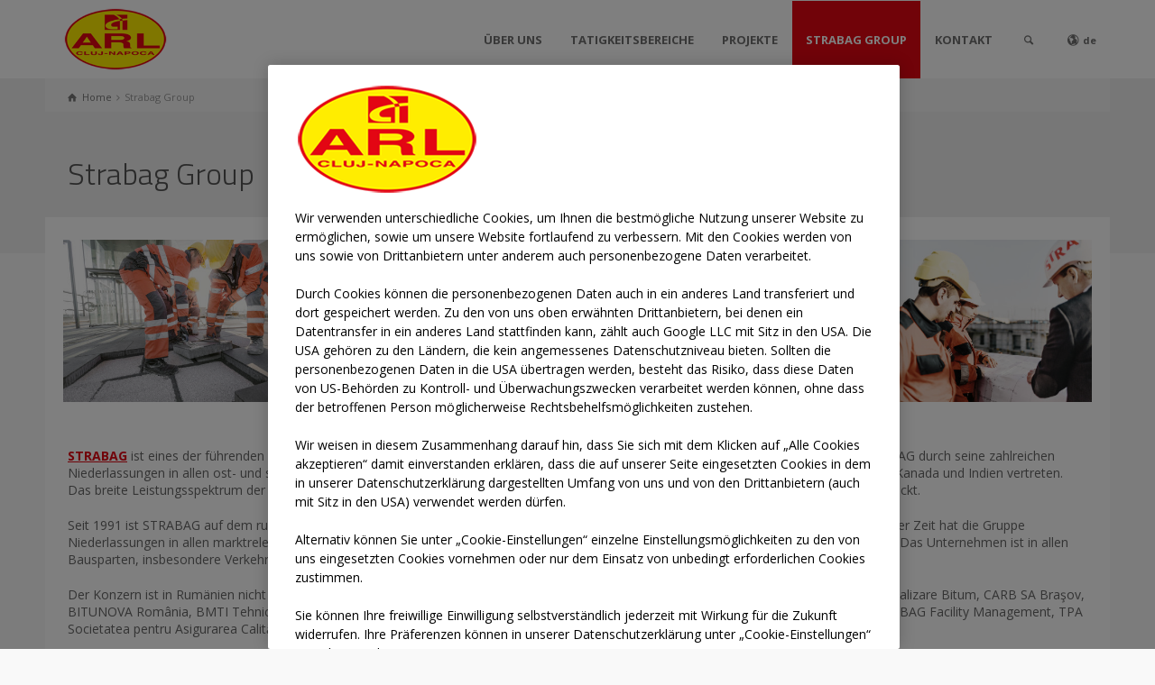

--- FILE ---
content_type: text/html; charset=UTF-8
request_url: https://arlcluj.ro/de/strabag-group/
body_size: 10071
content:
<!doctype html>
<html lang="de-DE" class="no-js">
<head> 
<meta charset="UTF-8" />  
<meta name="viewport" content="width=device-width, initial-scale=1, maximum-scale=1">
<link rel="icon" type="image/png" href="https://arlcluj.ro/wp-content/uploads/2015/06/favicon.ico"><link rel="alternate" type="application/rss+xml" title="ARL RSS Feed" href="https://arlcluj.ro/de/feed/" />
<link rel="alternate" type="application/atom+xml" title="ARL Atom Feed" href="https://arlcluj.ro/de/feed/atom/" />
<link rel="pingback" href="https://arlcluj.ro/xmlrpc.php" />
<title>Strabag Group &#8211; ARL</title>

<link rel="stylesheet" href="https://arlcluj.ro/wp-content/plugins/sitepress-multilingual-cms/res/css/language-selector.css?v=3.3.5" type="text/css" media="all" />
<meta name='robots' content='max-image-preview:large' />
<script type="text/javascript">/*<![CDATA[ */ var html = document.getElementsByTagName("html")[0]; html.className = html.className.replace("no-js", "js"); window.onerror=function(e,f){var body = document.getElementsByTagName("body")[0]; body.className = body.className.replace("rt-loading", ""); var e_file = document.createElement("a");e_file.href = f;console.log( e );console.log( e_file.pathname );}/* ]]>*/</script>
<link rel='dns-prefetch' href='//fonts.googleapis.com' />
<link rel='dns-prefetch' href='//s.w.org' />
<link rel="alternate" type="application/rss+xml" title="ARL &raquo; Feed" href="https://arlcluj.ro/de/feed/" />
<link rel="alternate" type="application/rss+xml" title="ARL &raquo; Comments Feed" href="https://arlcluj.ro/de/comments/feed/" />
<link rel="alternate" type="application/rss+xml" title="ARL &raquo; Strabag Group Comments Feed" href="https://arlcluj.ro/de/strabag-group/feed/" />
		<script type="text/javascript">
			window._wpemojiSettings = {"baseUrl":"https:\/\/s.w.org\/images\/core\/emoji\/13.1.0\/72x72\/","ext":".png","svgUrl":"https:\/\/s.w.org\/images\/core\/emoji\/13.1.0\/svg\/","svgExt":".svg","source":{"concatemoji":"https:\/\/arlcluj.ro\/wp-includes\/js\/wp-emoji-release.min.js?ver=5.8.12"}};
			!function(e,a,t){var n,r,o,i=a.createElement("canvas"),p=i.getContext&&i.getContext("2d");function s(e,t){var a=String.fromCharCode;p.clearRect(0,0,i.width,i.height),p.fillText(a.apply(this,e),0,0);e=i.toDataURL();return p.clearRect(0,0,i.width,i.height),p.fillText(a.apply(this,t),0,0),e===i.toDataURL()}function c(e){var t=a.createElement("script");t.src=e,t.defer=t.type="text/javascript",a.getElementsByTagName("head")[0].appendChild(t)}for(o=Array("flag","emoji"),t.supports={everything:!0,everythingExceptFlag:!0},r=0;r<o.length;r++)t.supports[o[r]]=function(e){if(!p||!p.fillText)return!1;switch(p.textBaseline="top",p.font="600 32px Arial",e){case"flag":return s([127987,65039,8205,9895,65039],[127987,65039,8203,9895,65039])?!1:!s([55356,56826,55356,56819],[55356,56826,8203,55356,56819])&&!s([55356,57332,56128,56423,56128,56418,56128,56421,56128,56430,56128,56423,56128,56447],[55356,57332,8203,56128,56423,8203,56128,56418,8203,56128,56421,8203,56128,56430,8203,56128,56423,8203,56128,56447]);case"emoji":return!s([10084,65039,8205,55357,56613],[10084,65039,8203,55357,56613])}return!1}(o[r]),t.supports.everything=t.supports.everything&&t.supports[o[r]],"flag"!==o[r]&&(t.supports.everythingExceptFlag=t.supports.everythingExceptFlag&&t.supports[o[r]]);t.supports.everythingExceptFlag=t.supports.everythingExceptFlag&&!t.supports.flag,t.DOMReady=!1,t.readyCallback=function(){t.DOMReady=!0},t.supports.everything||(n=function(){t.readyCallback()},a.addEventListener?(a.addEventListener("DOMContentLoaded",n,!1),e.addEventListener("load",n,!1)):(e.attachEvent("onload",n),a.attachEvent("onreadystatechange",function(){"complete"===a.readyState&&t.readyCallback()})),(n=t.source||{}).concatemoji?c(n.concatemoji):n.wpemoji&&n.twemoji&&(c(n.twemoji),c(n.wpemoji)))}(window,document,window._wpemojiSettings);
		</script>
		<style type="text/css">
img.wp-smiley,
img.emoji {
	display: inline !important;
	border: none !important;
	box-shadow: none !important;
	height: 1em !important;
	width: 1em !important;
	margin: 0 .07em !important;
	vertical-align: -0.1em !important;
	background: none !important;
	padding: 0 !important;
}
</style>
	<link rel='stylesheet' id='wp-block-library-css'  href='https://arlcluj.ro/wp-includes/css/dist/block-library/style.min.css?ver=5.8.12' type='text/css' media='all' />
<link rel='stylesheet' id='rs-plugin-settings-css'  href='https://arlcluj.ro/wp-content/plugins/revslider/rs-plugin/css/settings.css?ver=4.6.92' type='text/css' media='all' />
<style id='rs-plugin-settings-inline-css' type='text/css'>
.tp-caption a{color:#ff7302;text-shadow:none;-webkit-transition:all 0.2s ease-out;-moz-transition:all 0.2s ease-out;-o-transition:all 0.2s ease-out;-ms-transition:all 0.2s ease-out}.tp-caption a:hover{color:#ffa902}
</style>
<link rel='stylesheet' id='bootstrap-css'  href='https://arlcluj.ro/wp-content/themes/rttheme19/css/bootstrap.css?ver=5.8.12' type='text/css' media='all' />
<link rel='stylesheet' id='theme-style-all-css'  href='https://arlcluj.ro/wp-content/themes/rttheme19/css/layout2/style.css?ver=5.8.12' type='text/css' media='all' />
<link rel='stylesheet' id='mediaelement-skin-css'  href='https://arlcluj.ro/wp-content/themes/rttheme19/css/mejs-skin.css?ver=5.8.12' type='text/css' media='all' />
<link rel='stylesheet' id='fontello-css'  href='https://arlcluj.ro/wp-content/themes/rttheme19/css/fontello/css/fontello.css?ver=5.8.12' type='text/css' media='all' />
<link rel='stylesheet' id='jquery-owl-carousel-css'  href='https://arlcluj.ro/wp-content/themes/rttheme19/css/owl-carousel.css?ver=5.8.12' type='text/css' media='all' />
<link rel='stylesheet' id='jackbox-css'  href='https://arlcluj.ro/wp-content/themes/rttheme19/js/lightbox/css/jackbox.min.css?ver=5.8.12' type='text/css' media='all' />
<!--[if IE 9]>
<link rel='stylesheet' id='theme-ie9-css'  href='https://arlcluj.ro/wp-content/themes/rttheme19/css/ie9.css?ver=5.8.12' type='text/css' media='all' />
<![endif]-->
<link rel='stylesheet' id='js_composer_front-css'  href='https://arlcluj.ro/wp-content/plugins/js_composer/assets/css/js_composer.css?ver=4.5.1' type='text/css' media='all' />
<link rel='stylesheet' id='theme-style-css'  href='https://arlcluj.ro/wp-content/themes/rttheme19/style.css?ver=5.8.12' type='text/css' media='all' />
<link rel='stylesheet' id='theme-dynamic-css'  href='https://arlcluj.ro/wp-content/uploads/rttheme19/dynamic-style.css?ver=160118103934' type='text/css' media='all' />
<link rel='stylesheet' id='rt-google-fonts-css'  href='//fonts.googleapis.com/css?family=Titillium+Web%3A300%7COpen+Sans%3Aregular%2C700&#038;subset=latin-ext%2Cdevanagari%2Cgreek-ext%2Ccyrillic%2Cvietnamese%2Clatin%2Cgreek%2Ccyrillic-ext&#038;ver=5.8.12' type='text/css' media='all' />
<script type='text/javascript' src='https://arlcluj.ro/wp-includes/js/jquery/jquery.min.js?ver=3.6.0' id='jquery-core-js'></script>
<script type='text/javascript' src='https://arlcluj.ro/wp-includes/js/jquery/jquery-migrate.min.js?ver=3.3.2' id='jquery-migrate-js'></script>
<script type='text/javascript' src='https://arlcluj.ro/wp-content/plugins/revslider/rs-plugin/js/jquery.themepunch.tools.min.js?ver=4.6.92' id='tp-tools-js'></script>
<script type='text/javascript' src='https://arlcluj.ro/wp-content/plugins/revslider/rs-plugin/js/jquery.themepunch.revolution.min.js?ver=4.6.92' id='revmin-js'></script>
<script type='text/javascript' src='https://arlcluj.ro/wp-content/themes/rttheme19/js/pace.js?ver=5.8.12' id='pace-js'></script>
<script type='text/javascript' src='https://arlcluj.ro/wp-content/themes/rttheme19/js/modernizr.min.js?ver=5.8.12' id='modernizr-js'></script>
<link rel="https://api.w.org/" href="https://arlcluj.ro/de/wp-json/" /><link rel="alternate" type="application/json" href="https://arlcluj.ro/de/wp-json/wp/v2/pages/4069" /><link rel="EditURI" type="application/rsd+xml" title="RSD" href="https://arlcluj.ro/xmlrpc.php?rsd" />
<link rel="wlwmanifest" type="application/wlwmanifest+xml" href="https://arlcluj.ro/wp-includes/wlwmanifest.xml" /> 
<meta name="generator" content="WordPress 5.8.12" />
<link rel="canonical" href="https://arlcluj.ro/de/strabag-group/" />
<link rel='shortlink' href='https://arlcluj.ro/de/?p=4069' />
<link rel="alternate" type="application/json+oembed" href="https://arlcluj.ro/de/wp-json/oembed/1.0/embed?url=https%3A%2F%2Farlcluj.ro%2Fde%2Fstrabag-group%2F" />
<link rel="alternate" type="text/xml+oembed" href="https://arlcluj.ro/de/wp-json/oembed/1.0/embed?url=https%3A%2F%2Farlcluj.ro%2Fde%2Fstrabag-group%2F&#038;format=xml" />
		<script type="text/javascript">
			jQuery(document).ready(function() {
				// CUSTOM AJAX CONTENT LOADING FUNCTION
				var ajaxRevslider = function(obj) {
				
					// obj.type : Post Type
					// obj.id : ID of Content to Load
					// obj.aspectratio : The Aspect Ratio of the Container / Media
					// obj.selector : The Container Selector where the Content of Ajax will be injected. It is done via the Essential Grid on Return of Content
					
					var content = "";

					data = {};
					
					data.action = 'revslider_ajax_call_front';
					data.client_action = 'get_slider_html';
					data.token = '8a18884b5d';
					data.type = obj.type;
					data.id = obj.id;
					data.aspectratio = obj.aspectratio;
					
					// SYNC AJAX REQUEST
					jQuery.ajax({
						type:"post",
						url:"https://arlcluj.ro/wp-admin/admin-ajax.php",
						dataType: 'json',
						data:data,
						async:false,
						success: function(ret, textStatus, XMLHttpRequest) {
							if(ret.success == true)
								content = ret.data;								
						},
						error: function(e) {
							console.log(e);
						}
					});
					
					 // FIRST RETURN THE CONTENT WHEN IT IS LOADED !!
					 return content;						 
				};
				
				// CUSTOM AJAX FUNCTION TO REMOVE THE SLIDER
				var ajaxRemoveRevslider = function(obj) {
					return jQuery(obj.selector+" .rev_slider").revkill();
				};

				// EXTEND THE AJAX CONTENT LOADING TYPES WITH TYPE AND FUNCTION
				var extendessential = setInterval(function() {
					if (jQuery.fn.tpessential != undefined) {
						clearInterval(extendessential);
						if(typeof(jQuery.fn.tpessential.defaults) !== 'undefined') {
							jQuery.fn.tpessential.defaults.ajaxTypes.push({type:"revslider",func:ajaxRevslider,killfunc:ajaxRemoveRevslider,openAnimationSpeed:0.3});   
							// type:  Name of the Post to load via Ajax into the Essential Grid Ajax Container
							// func: the Function Name which is Called once the Item with the Post Type has been clicked
							// killfunc: function to kill in case the Ajax Window going to be removed (before Remove function !
							// openAnimationSpeed: how quick the Ajax Content window should be animated (default is 0.3)
						}
					}
				},30);
			});
		</script>
		<meta name="generator" content="WPML ver:3.3.5 stt:1,3,46;" />
<link rel="alternate" hreflang="en-US" href="https://arlcluj.ro/en/strabag-group/" />
<link rel="alternate" hreflang="ro-RO" href="https://arlcluj.ro/grupul-strabag/" />
<link rel="alternate" hreflang="de-DE" href="https://arlcluj.ro/de/strabag-group/" />

<!--[if lt IE 9]><script src="https://arlcluj.ro/wp-content/themes/rttheme19/js/html5shiv.min.js"></script><![endif]-->
<!--[if gte IE 9]> <style type="text/css"> .gradient { filter: none; } </style> <![endif]-->
<meta name="generator" content="Powered by Visual Composer - drag and drop page builder for WordPress."/>
<!--[if IE 8]><link rel="stylesheet" type="text/css" href="https://arlcluj.ro/wp-content/plugins/js_composer/assets/css/vc-ie8.css" media="screen"><![endif]--><!-- OneTrust Cookie-Einwilligungshinweis – Anfang für arlcluj.ro -->
<script type="text/javascript" src="https://cdn.cookielaw.org/consent/97775e82-3cf5-4826-9166-a0acc2bacab6/OtAutoBlock.js" ></script>
<script src="https://cdn.cookielaw.org/scripttemplates/otSDKStub.js" data-document-language="true" type="text/javascript" charset="UTF-8" data-domain-script="97775e82-3cf5-4826-9166-a0acc2bacab6" ></script>

<script type="text/javascript"> 
var linkDSE = "https://arlcluj.ro/en/data-protection-statement/"; //Link zur DSE
var titleDSE = "Data Protection Statement"; //Bezeichnung Datenschutzerklärung
var linkImprint = "https://arlcluj.ro/en/imprint/"; //Link zum Impressum
var titleImprint = "Imprint"; //Bezeichnung Impressum
var linkLogo = "https://arlcluj.ro/wp-content/uploads/2015/06/logo-ARL1.png"; //Link zum Logo
	
function OptanonWrapper() {
	if(document.getElementById("onetrust-policy-text")){
        document.getElementById("onetrust-policy-text").innerHTML +=  
             '<div style="width:100%; text-align:left;font-size:14px;padding-top:10px"><a href="' + linkDSE + '" style="margin-left:0px; outline:0px !important; font-weight:normal;">' + titleDSE + '</a> | <a href="' + linkImprint + '" style="margin-left:1px; outline:0px !important; font-weight:normal;">' + titleImprint + '</a></div>';
	}
	
	if(document.getElementById("ot-pc-desc")){
		document.getElementById("ot-pc-desc").innerHTML +=  
             '<style>#onetrust-pc-sdk a{color:#d72622;}#onetrust-pc-sdk a:hover{color:#d72622;}</style><div style="width:100%; text-align:left;font-size:14px;padding-top:10px"><a href="' + linkDSE + '" style="margin-left:0px; outline:0px !important; font-weight:normal;">' + titleDSE + '</a></div>';
	}
      
	if(document.getElementsByClassName('banner_logo')[0]){
		document.getElementsByClassName('banner_logo')[0].innerHTML +=  '<img src="' + linkLogo + '">';
	}

	if(document.getElementsByClassName('banner_logo')[0]){
		document.getElementsByClassName('banner_logo')[0].style.display =  'block';
	}
	
	if(document.getElementsByClassName('banner_logo')[0]){
		document.getElementsByClassName('banner_logo')[0].style.margin =  '0px 0px 10px 30px';
	}
	
	if(document.getElementsByClassName('privacy-notice-link')[0]){
	    document.getElementsByClassName('privacy-notice-link')[0].style.display =  'none';
	}
}
</script>
<!-- OneTrust-Cookie-Einwilligungshinweis – Ende für arlcluj.ro -->
<!-- Global site tag (gtag.js) - Google Analytics -->
<script async src="https://www.googletagmanager.com/gtag/js?id=UA-52886355-61"></script>
<script>
  window.dataLayer = window.dataLayer || [];
  function gtag(){dataLayer.push(arguments);}
  gtag('js', new Date());
  gtag('config', 'UA-52886355-61', { 'anonymize_ip': true });
  gtag('config', 'UA-52886355-61');
</script>
<noscript><style> .wpb_animate_when_almost_visible { opacity: 1; }</style></noscript></head>
<body data-rsssl=1 class="page-template-default page page-id-4069 rt-loading layout2 wpb-js-composer js-comp-ver-4.5.1 vc_responsive">


<!-- loader -->
<div id="loader-wrapper"><div id="loader"></div></div>
<!-- / #loader -->

<!-- background wrapper -->
<div id="container">   
 
	

				

	<header class="top-header fullwidth sticky">
		<div class="header-elements">
		
			<!-- mobile menu button -->
			<div class="mobile-menu-button icon-menu"></div>

			
			<!-- logo -->
			<div id="logo" class="site-logo">
				 <a href="https://arlcluj.ro/de/" title="ARL"><img src="https://arlcluj.ro/wp-content/uploads/2015/06/logo-ARL1.png" alt="ARL" class="main_logo" /></a> 		
			</div><!-- / end #logo -->

			<div class="header-right">
						

				<!-- navigation holder -->
				<nav>
					<ul id="navigation" class="menu"><li id='menu-item-4657'  class="menu-item menu-item-type-post_type menu-item-object-page menu-item-has-children"><a  href="https://arlcluj.ro/de/ueber-uns/">ÜBER UNS</a> 
<ul class="sub-menu">
<li id='menu-item-4076'  class="menu-item menu-item-type-post_type menu-item-object-page"><a  href="https://arlcluj.ro/de/ueber-uns/geschichte/">Geschichte</a> </li>
<li id='menu-item-4077'  class="menu-item menu-item-type-post_type menu-item-object-page"><a  href="https://arlcluj.ro/de/ueber-uns/unternehmenswerte/">Unternehmenswerte</a> </li>
<li id='menu-item-4078'  class="menu-item menu-item-type-post_type menu-item-object-page"><a  href="https://arlcluj.ro/de/ueber-uns/ausstattungen/">Ausstattungen</a> </li>
<li id='menu-item-4079'  class="menu-item menu-item-type-post_type menu-item-object-page"><a  href="https://arlcluj.ro/de/ueber-uns/echipa-manageriala/">Management-Team</a> </li>
<li id='menu-item-4080'  class="menu-item menu-item-type-post_type menu-item-object-page"><a  href="https://arlcluj.ro/de/ueber-uns/zertifizierungen/">Zertifizierungen</a> </li>
<li id='menu-item-4081'  class="menu-item menu-item-type-post_type menu-item-object-page"><a  href="https://arlcluj.ro/de/ueber-uns/neuheiten/">Neuheiten</a> </li>
<li id='menu-item-5215'  class="menu-item menu-item-type-post_type menu-item-object-page"><a  href="https://arlcluj.ro/de/ueber-uns/karriere/">Karriere</a> </li>
</ul>
</li>
<li id='menu-item-4658'  class="menu-item menu-item-type-post_type menu-item-object-page menu-item-has-children"><a  href="https://arlcluj.ro/de/taetigkeitsbereiche/">TATIGKEITSBEREICHE</a> 
<ul class="sub-menu">
<li id='menu-item-4085'  class="menu-item menu-item-type-post_type menu-item-object-page"><a  href="https://arlcluj.ro/de/taetigkeitsbereiche/infrastruktur/">Infrastruktur</a> </li>
<li id='menu-item-4086'  class="menu-item menu-item-type-post_type menu-item-object-page"><a  href="https://arlcluj.ro/de/taetigkeitsbereiche/wasserversorgung-kanalisation-klaeranlagen/">Wasserversorgung, Kanalisation und Kläranlagen</a> </li>
<li id='menu-item-4087'  class="menu-item menu-item-type-post_type menu-item-object-page"><a  href="https://arlcluj.ro/de/taetigkeitsbereiche/vertrieb-von-asphaltmischungen/">Vertrieb von Asphaltmischungen</a> </li>
<li id='menu-item-4088'  class="menu-item menu-item-type-post_type menu-item-object-page"><a  href="https://arlcluj.ro/de/taetigkeitsbereiche/dienstleistungen/">Dienstleistungen</a> </li>
</ul>
</li>
<li id='menu-item-4659'  class="menu-item menu-item-type-post_type menu-item-object-page menu-item-has-children"><a  href="https://arlcluj.ro/de/projekte/">PROJEKTE</a> 
<ul class="sub-menu">
<li id='menu-item-4104'  class="menu-item menu-item-type-taxonomy menu-item-object-product_categories"><a  href="https://arlcluj.ro/de/products/infrastrukturarbeiten/">Infrastrukturarbeiten</a> </li>
<li id='menu-item-4103'  class="menu-item menu-item-type-taxonomy menu-item-object-product_categories"><a  href="https://arlcluj.ro/de/products/entwaesserungsarbeiten/">Entwässerungsarbeiten</a> </li>
</ul>
</li>
<li id='menu-item-4660'  class="menu-item menu-item-type-post_type menu-item-object-page current-menu-item page_item page-item-4069 current_page_item"><a  href="https://arlcluj.ro/de/strabag-group/">STRABAG GROUP</a> </li>
<li id='menu-item-4661'  class="menu-item menu-item-type-post_type menu-item-object-page"><a  href="https://arlcluj.ro/de/kontakt/">KONTAKT</a> </li>
</ul>    
				</nav>
		
						<!-- shortcut buttons -->
		<div id="tools">
			<ul>
				<li class="tool-icon" title="Open"><span class="icon-plus"></span></li>
			</ul> 
			<ul>

				
							

				
									<li class="tool-icon search" title="Search"><span class="icon-search"></span>
						<div class="widget">
							<form method="get"  action="https://arlcluj.ro/de/"  class="wp-search-form rt_form">
	<ul>
		<li><input type="text" class='search showtextback' placeholder="search" name="s" /><span class="icon-search-1"></span></li>
	</ul>
</form>						</div>
					</li>

				
									<li class="tool-icon languages" title="Languages"><span class="icon-globe"><sub>de</sub></span>
						<div class="widget">
							<h5>Languages</h5>
							<ul class="flags"><li><img src="https://arlcluj.ro/wp-content/plugins/sitepress-multilingual-cms/res/flags/ro.png" height="12" alt="ro" width="18" /> <a href="https://arlcluj.ro/grupul-strabag/" title="Română"><span>Română</span></a></li><li><img src="https://arlcluj.ro/wp-content/plugins/sitepress-multilingual-cms/res/flags/en.png" height="12" alt="en" width="18" /> <a href="https://arlcluj.ro/en/strabag-group/" title="English"><span>English</span></a></li><li><img src="https://arlcluj.ro/wp-content/plugins/sitepress-multilingual-cms/res/flags/de.png" height="12" alt="de" width="18" /> <a href="https://arlcluj.ro/de/strabag-group/" title="Deutsch"><span>Deutsch</span></a></li></ul>	
						</div>
					</li>

							</ul>
		</div><!-- / end #tools -->

	
			</div><!-- / end .header-right -->

		</div>
	</header>



	<!-- main contents -->
	<div id="main_content">

	
<div class="content_row row sub_page_header fullwidth" style="background-color: #f0f0f0;">
	
	<div class="content_row_wrapper  default" ><div class="col col-sm-12"><div class="breadcrumb"><div itemscope itemtype="http://data-vocabulary.org/Breadcrumb"><a class="icon-home" href="https://arlcluj.ro/de/" itemprop="url"><span itemprop="title" title="ARL">Home</span></a> <span class="icon-angle-right"></span> 
<div itemscope itemprop="child" itemtype="http://data-vocabulary.org/Breadcrumb">
							<meta itemprop="name" content="Strabag Group">
							<meta itemprop="url" content="https://arlcluj.ro/de/strabag-group/">
							<span itemprop="title" title="Strabag Group">Strabag Group</span>
						</div></div></div><section class="page-title"><h1>Strabag Group</h1></section></div></div>
</div>

	
	 

						
			
			
							
				
				<div  class="content_row row vc_row wpb_row vc_row-fluid default-style default overlap" >
	
	<div class="content_row_wrapper  default" >
	<div class="vc_col-sm-12 wpb_column vc_column_container global-style" >
		<div class="wpb_wrapper">
				 
		<div  class="border_grid photo_gallery " data-rt-animate="animate" data-rt-animation-type="fadeInDown">
			<div class="row fixed_heights">
		<div  class="col col-sm-3 col-xs-12 "> 		
 			<img src="https://arlcluj.ro/wp-content/uploads/2015/06/strabag-1-480x320.jpg" class="img-responsive" alt=""> 
 			
		</div>
	
		<div  class="col col-sm-3 col-xs-12 "> 		
 			<img src="https://arlcluj.ro/wp-content/uploads/2015/06/strabag-2-480x320.jpg" class="img-responsive" alt=""> 
 			
		</div>
	
		<div  class="col col-sm-3 col-xs-12 "> 		
 			<img src="https://arlcluj.ro/wp-content/uploads/2015/06/strabag-4-480x316.jpg" class="img-responsive" alt=""> 
 			
		</div>
	
		<div  class="col col-sm-3 col-xs-12 "> 		
 			<img src="https://arlcluj.ro/wp-content/uploads/2015/06/strabag-3-480x320.jpg" class="img-responsive" alt=""> 
 			
		</div>
	</div>
		</div>
	

		</div>
	</div>

</div>
</div>

<div  class="content_row row vc_row wpb_row vc_row-fluid default-style default" >
	
	<div class="content_row_wrapper  default" style="padding-bottom:90px;">
	<div class="vc_col-sm-12 wpb_column vc_column_container" >
		<div class="wpb_wrapper">
			
	<div class="wpb_text_column wpb_content_element ">
		<div class="wpb_wrapper">
			<p><strong><a href="http://www.strabag.com" target="_blank">STRABAG</a></strong> ist eines der führenden Bauunternehmen in Europa und Marktführer in Zentral- und Osteuropa. Auf diesen Hauptmärkten ist STRABAG durch seine zahlreichen Niederlassungen in allen ost- und südosteuropäischen Ländern, auf ausgewählten Märkten Westeuropas, der Arabischen Halbinsel, in Libyen, Kanada und Indien vertreten. Das breite Leistungsspektrum der Gruppe umfasst alle Segmente der Bauwirtschaft, die die gesamte Wertschöpfungskette im Bausektor abdeckt.</p>
<p>Seit 1991 ist STRABAG auf dem rumänischen Markt aktiv. 1992 wird die rumänische Unternehmenszentrale in Bukarest gegründet . Im Laufe der Zeit hat die Gruppe Niederlassungen in allen marktrelevanten Regionen des rumänischen Marktes eröffnet und beschäftigt mehr als 1.500 qualifizierte Mitarbeiter. Das Unternehmen ist in allen Bausparten, insbesondere Verkehrsinfrastruktur, Hoch- und Ingenieurbau sowie in der Umwelttechnik tätig.</p>
<p>Der Konzern ist in Rumänien nicht nur als STRABAG Marke, sondern auch durch die Mitgliedsunternehmen des Kozerns :ARL SA, BHG Comercializare Bitum, CARB SA Braşov, BITUNOVA România, BMTI Tehnica Utilajelor pentru Construcţii SRL, DRUMCO SA Timişoara, MINERAL ROM, SAT Reabilitare Reciclare, STRABAG Facility Management, TPA Societatea pentru Asigurarea Calităţii şi Inovaţiei SRL,  ZÜBLIN România SRL und DYWIDAG România SRL präsent.</p>
<p>Die BMTI ist für die Wartungs- und Reparaturarbeiten der gesamten Flotte an Pkw, Bau- und Transportmaschinen verantwortlich. BMTI Baumaschinentechnik GmbH ist ein Konzernteil der STRABAG SE und kümmert sich um den gesamten Lebenszyklus eines jeden Baugerätes und PKW, welche sich als beweglicher Vermögenswert im Eigentum eines Unternehmens des Konzerns befinden.</p>
<p>Die Qualitätskontrollen des von ARL produzierten Asphaltmischguts sowie die Feuchtigkeit der verwendeten Zuschlagsstoffe befinden sich in der Verantwortung der TPA Labore. Sie sind ein Kompetenzzentrum für Werkstofftechnologie für Asphalt, Beton, Erdbau und Geotechnik in einem der größten Baukonzerne Europas, nämlich der STRABAG SE.</p>
<p>Im September 2005 wurde die TPA in Rumänien gegründet. TPA ist ein Unternehmen des STRABAG Konzerns und ist verantwortlich für die Gewährleistung von Qualität und Innovation. Die Labore der TPA verfügen über Ausrüstungen der neuesten Generation und führen Versuche und Bestimmungen in der Infrastruktur (Strassen-, Brücken- und Autobahnbau) <a href="http://www.tpaqi.com/">durch</a>.</p>

		</div> 
	</div> 

		</div>
	</div>

</div>
</div>
							

			

			

				

	 

</div><!-- / end #main_content -->

<!-- footer -->
<footer id="footer" class="clearfix footer" data-footer="">
	<section class="footer_widgets content_row row clearfix footer border_grid fixed_heights footer_contents fullwidth"><div class="content_row_wrapper default clearfix"><div id="footer-column-1" class="col col-sm-4 widgets_holder"><div class="footer_widget widget widget_text">			<div class="textwidget"><p>ARL Cluj SA ist Teil des Strabag Konzerns Österreich.</p>
</div>
		</div></div><div id="footer-column-2" class="col col-sm-4 widgets_holder"><div class="footer_widget widget widget_contact_info"><div class="with_icons style-1"><div><span class="icon icon-phone"></span><div>Tel./Fax: (+40)-0264-418.620</div></div><div><span class="icon icon-phone"></span><div>Tel.: (+40)-0372-710.100</div></div><div><span class="icon icon-print"></span><div>Fax: (+40)-0264-415.550</div></div></div></div></div><div id="footer-column-3" class="col col-sm-4 widgets_holder"><div class="footer_widget widget widget_contact_info"><div class="with_icons style-1"><div><span class="icon icon-home"></span><div>Fabricii Str. Nr. 131, 400632 Cluj-Napoca, Romania</div></div><div><span class="icon icon-mail-1"></span><div><a href="mailto:arl@arlcluj.ro">arl@arlcluj.ro</a></div></div></div></div></div></div></section><div class="content_row row clearfix footer_contents footer_info_bar fullwidth"><div class="content_row_wrapper default clearfix"><div class="col col-sm-12"><div class="copyright ">© ARL Cluj S.A. </div><ul id="footer-navigation" class="menu"><li id="menu-item-4656" class="menu-item menu-item-type-post_type menu-item-object-page menu-item-home menu-item-4656"><a href="https://arlcluj.ro/de/">HOME</a></li>
<li id="menu-item-4657" class="menu-item menu-item-type-post_type menu-item-object-page menu-item-4657"><a href="https://arlcluj.ro/de/ueber-uns/">ÜBER UNS</a></li>
<li id="menu-item-4679" class="menu-item menu-item-type-post_type menu-item-object-page menu-item-4679"><a href="https://arlcluj.ro/de/sitemap/">SITEMAP</a></li>
<li id="menu-item-4658" class="menu-item menu-item-type-post_type menu-item-object-page menu-item-4658"><a href="https://arlcluj.ro/de/taetigkeitsbereiche/">TATIGKEITSBEREICHE</a></li>
<li id="menu-item-4659" class="menu-item menu-item-type-post_type menu-item-object-page menu-item-4659"><a href="https://arlcluj.ro/de/projekte/">PROJEKTE</a></li>
<li id="menu-item-4660" class="menu-item menu-item-type-post_type menu-item-object-page current-menu-item page_item page-item-4069 current_page_item menu-item-4660"><a href="https://arlcluj.ro/de/strabag-group/" aria-current="page">STRABAG GROUP</a></li>
<li id="menu-item-4661" class="menu-item menu-item-type-post_type menu-item-object-page menu-item-4661"><a href="https://arlcluj.ro/de/kontakt/">KONTAKT</a></li>
<li id="menu-item-5387" class="menu-item menu-item-type-post_type menu-item-object-page menu-item-5387"><a href="https://arlcluj.ro/de/impressum/">IMPRESSUM</a></li>
<li id="menu-item-5388" class="menu-item menu-item-type-post_type menu-item-object-page menu-item-5388"><a href="https://arlcluj.ro/de/datenschutzerklaerung/">DATENSCHUTZERKLÄRUNG</a></li>
</ul></div></div></div></footer><!-- / end #footer -->


</div><!-- / end #right_side -->
</div><!-- / end #container --> 
<script type='text/javascript' src='https://arlcluj.ro/wp-content/themes/rttheme19/js/bootstrap.min.js?ver=5.8.12' id='bootstrap-js'></script>
<script type='text/javascript' src='https://arlcluj.ro/wp-content/themes/rttheme19/js/isotope.pkgd.min.js?ver=5.8.12' id='jquery-isotop-js'></script>
<script type='text/javascript' src='https://arlcluj.ro/wp-includes/js/imagesloaded.min.js?ver=4.1.4' id='imagesloaded-js'></script>
<script type='text/javascript' src='https://arlcluj.ro/wp-content/themes/rttheme19/js/owl.carousel.min.js?ver=5.8.12' id='owl-carousel-js'></script>
<script type='text/javascript' src='https://arlcluj.ro/wp-content/themes/rttheme19/js/jflickrfeed.min.js?ver=5.8.12' id='jflickrfeed-js'></script>
<script type='text/javascript' src='https://arlcluj.ro/wp-content/themes/rttheme19/js/customselect.min.js?ver=5.8.12' id='customselect-js'></script>
<script type='text/javascript' src='https://arlcluj.ro/wp-content/themes/rttheme19/js/lightbox/js/jackbox-packed.min.js?ver=5.8.12' id='jackbox-js'></script>
<script type='text/javascript' src='https://arlcluj.ro/wp-content/themes/rttheme19/js/placeholders.min.js?ver=5.8.12' id='placeholder_polyfill-js'></script>
<script type='text/javascript' src='https://arlcluj.ro/wp-content/plugins/js_composer/assets/lib/waypoints/waypoints.min.js?ver=4.5.1' id='waypoints-js'></script>
<script type='text/javascript' src='https://arlcluj.ro/wp-content/themes/rttheme19/js/jquery.vide.min.js?ver=5.8.12' id='jquery-vide-js'></script>
<script type='text/javascript' id='mediaelement-core-js-before'>
var mejsL10n = {"language":"de","strings":{"mejs.download-file":"Download File","mejs.install-flash":"You are using a browser that does not have Flash player enabled or installed. Please turn on your Flash player plugin or download the latest version from https:\/\/get.adobe.com\/flashplayer\/","mejs.fullscreen":"Fullscreen","mejs.play":"Play","mejs.pause":"Pause","mejs.time-slider":"Time Slider","mejs.time-help-text":"Use Left\/Right Arrow keys to advance one second, Up\/Down arrows to advance ten seconds.","mejs.live-broadcast":"Live Broadcast","mejs.volume-help-text":"Use Up\/Down Arrow keys to increase or decrease volume.","mejs.unmute":"Unmute","mejs.mute":"Mute","mejs.volume-slider":"Volume Slider","mejs.video-player":"Video Player","mejs.audio-player":"Audio Player","mejs.captions-subtitles":"Captions\/Subtitles","mejs.captions-chapters":"Chapters","mejs.none":"None","mejs.afrikaans":"Afrikaans","mejs.albanian":"Albanian","mejs.arabic":"Arabic","mejs.belarusian":"Belarusian","mejs.bulgarian":"Bulgarian","mejs.catalan":"Catalan","mejs.chinese":"Chinese","mejs.chinese-simplified":"Chinese (Simplified)","mejs.chinese-traditional":"Chinese (Traditional)","mejs.croatian":"Croatian","mejs.czech":"Czech","mejs.danish":"Danish","mejs.dutch":"Dutch","mejs.english":"English","mejs.estonian":"Estonian","mejs.filipino":"Filipino","mejs.finnish":"Finnish","mejs.french":"French","mejs.galician":"Galician","mejs.german":"German","mejs.greek":"Greek","mejs.haitian-creole":"Haitian Creole","mejs.hebrew":"Hebrew","mejs.hindi":"Hindi","mejs.hungarian":"Hungarian","mejs.icelandic":"Icelandic","mejs.indonesian":"Indonesian","mejs.irish":"Irish","mejs.italian":"Italian","mejs.japanese":"Japanese","mejs.korean":"Korean","mejs.latvian":"Latvian","mejs.lithuanian":"Lithuanian","mejs.macedonian":"Macedonian","mejs.malay":"Malay","mejs.maltese":"Maltese","mejs.norwegian":"Norwegian","mejs.persian":"Persian","mejs.polish":"Polish","mejs.portuguese":"Portuguese","mejs.romanian":"Romanian","mejs.russian":"Russian","mejs.serbian":"Serbian","mejs.slovak":"Slovak","mejs.slovenian":"Slovenian","mejs.spanish":"Spanish","mejs.swahili":"Swahili","mejs.swedish":"Swedish","mejs.tagalog":"Tagalog","mejs.thai":"Thai","mejs.turkish":"Turkish","mejs.ukrainian":"Ukrainian","mejs.vietnamese":"Vietnamese","mejs.welsh":"Welsh","mejs.yiddish":"Yiddish"}};
</script>
<script type='text/javascript' src='https://arlcluj.ro/wp-includes/js/mediaelement/mediaelement-and-player.min.js?ver=4.2.16' id='mediaelement-core-js'></script>
<script type='text/javascript' src='https://arlcluj.ro/wp-includes/js/mediaelement/mediaelement-migrate.min.js?ver=5.8.12' id='mediaelement-migrate-js'></script>
<script type='text/javascript' id='mediaelement-js-extra'>
/* <![CDATA[ */
var _wpmejsSettings = {"pluginPath":"\/wp-includes\/js\/mediaelement\/","classPrefix":"mejs-","stretching":"responsive"};
/* ]]> */
</script>
<script type='text/javascript' id='rt-theme-scripts-js-extra'>
/* <![CDATA[ */
var rt_theme_params = {"ajax_url":"https:\/\/arlcluj.ro\/wp-admin\/admin-ajax.php?lang=de","rttheme_template_dir":"https:\/\/arlcluj.ro\/wp-content\/themes\/rttheme19","popup_blocker_message":"Please disable your pop-up blocker and click the \"Open\" link again.","wpml_lang":"de","theme_slug":"rttheme19"};
/* ]]> */
</script>
<script type='text/javascript' src='https://arlcluj.ro/wp-content/themes/rttheme19/js/scripts.js?ver=5.8.12' id='rt-theme-scripts-js'></script>
<script type='text/javascript' src='https://arlcluj.ro/wp-includes/js/comment-reply.min.js?ver=5.8.12' id='comment-reply-js'></script>
<script type='text/javascript' src='https://arlcluj.ro/wp-includes/js/wp-embed.min.js?ver=5.8.12' id='wp-embed-js'></script>
<script type='text/javascript' id='sitepress-js-extra'>
/* <![CDATA[ */
var icl_vars = {"current_language":"de","icl_home":"https:\/\/arlcluj.ro\/de\/","ajax_url":"https:\/\/arlcluj.ro\/de\/wp-admin\/admin-ajax.php","url_type":"1"};
/* ]]> */
</script>
<script type='text/javascript' src='https://arlcluj.ro/wp-content/plugins/sitepress-multilingual-cms/res/js/sitepress.js?ver=5.8.12' id='sitepress-js'></script>
<script type='text/javascript' src='https://arlcluj.ro/wp-content/plugins/js_composer/assets/js/js_composer_front.js?ver=4.5.1' id='wpb_composer_front_js-js'></script>
</body>
</html>